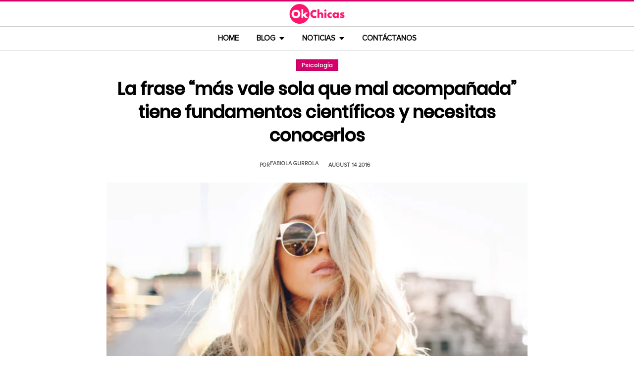

--- FILE ---
content_type: text/html; charset=utf-8
request_url: https://www.google.com/recaptcha/api2/aframe
body_size: 270
content:
<!DOCTYPE HTML><html><head><meta http-equiv="content-type" content="text/html; charset=UTF-8"></head><body><script nonce="jFQZUEXU3F_CX4Fcbh8BUw">/** Anti-fraud and anti-abuse applications only. See google.com/recaptcha */ try{var clients={'sodar':'https://pagead2.googlesyndication.com/pagead/sodar?'};window.addEventListener("message",function(a){try{if(a.source===window.parent){var b=JSON.parse(a.data);var c=clients[b['id']];if(c){var d=document.createElement('img');d.src=c+b['params']+'&rc='+(localStorage.getItem("rc::a")?sessionStorage.getItem("rc::b"):"");window.document.body.appendChild(d);sessionStorage.setItem("rc::e",parseInt(sessionStorage.getItem("rc::e")||0)+1);localStorage.setItem("rc::h",'1769909066007');}}}catch(b){}});window.parent.postMessage("_grecaptcha_ready", "*");}catch(b){}</script></body></html>

--- FILE ---
content_type: application/javascript; charset=utf-8
request_url: https://fundingchoicesmessages.google.com/f/AGSKWxWEC9UBrGAYRKOb9ebxMf1HKuCufIvxxg8VxBfJTQkDjshdgE2piYlbttHIeb33y1I6CA_FpNGdu6SiiwQaYf63FDHVglrWCB6R2CbQhd2TBe5O5uUwZkE8yV82zkGGFJ1Qsm-5AU7gbnHUdRTKUQPZBFhgSiVMP1Lf-GaZM0jYsg92FAjhCVodrtEa/_/plugins/page-cornr-/top_ads.=ad320x50-/bbad9./video-ads-player.
body_size: -1285
content:
window['a3ffa41f-798b-42eb-ae7e-4c2bfd0546ac'] = true;